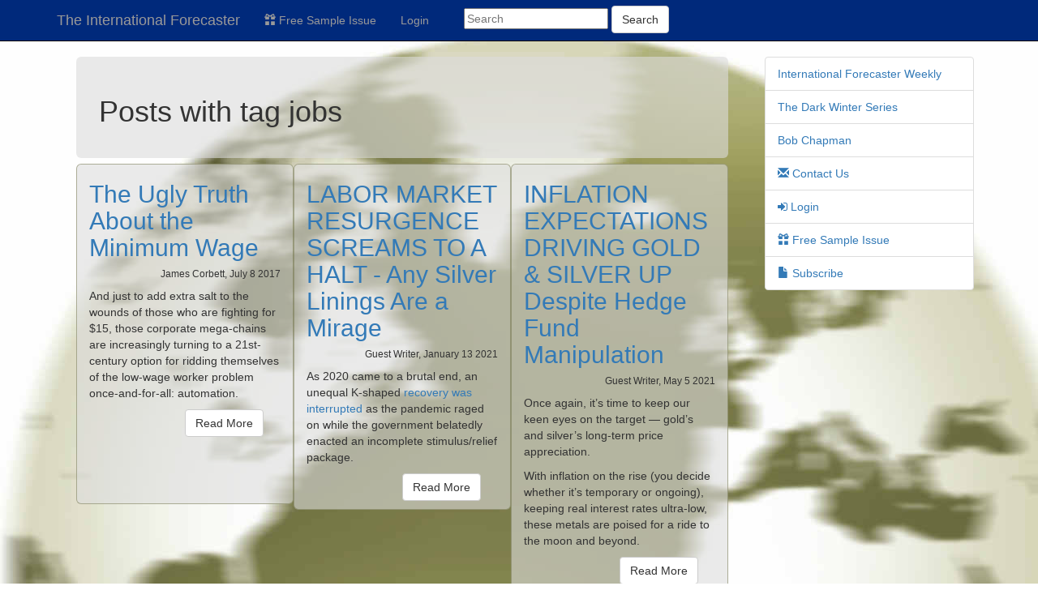

--- FILE ---
content_type: text/html; charset=UTF-8
request_url: https://theinternationalforecaster.com/tag/jobs?page=1
body_size: 11957
content:
<!DOCTYPE html>
<html lang="en">
<head>
    <meta charset="utf-8">
    <meta http-equiv="X-UA-Compatible" content="IE=edge">
    <meta name="viewport" content="width=device-width, initial-scale=1">
      <title>The International Forecaster | The Ugly Truth About the Minimum Wage  Posts with tag jobs</title>
     <link rel="alternate" type="text/xml" href="https://theinternationalforecaster.com/feed">
<!-- a compendium of information on business, finance, economics and social and political issues worldwide -->
    <meta name="Description" content="THE INTERNATIONAL FORECASTER is a compendium of information on business, finance, economics and social and political issues worldwide. This publication goes into subjects in depth utilizing and weaving finance and economics with the realities of social and political issues bringing about a synthesis, which hopefully determines the direction of different markets.">
    <meta name="keywords" content="The International Forecaster, James Corbett, Contrarian,
        Financial newsletter writers, economics, investing, economy, middle east, war, coast to coast, neocon, 
        Donald Trump, GOP, Brexit, EU, Asia, Trans Pacific, Free Trade, international, invesments, politics, Alfred Adask, 
        Bob Rinear, mining, gold, stocks, oil, coal, carbon, republican, mexico, wall, china, sub-bituminous, fossil fuel, 
        BBX, medical, biotech, science, technology, media, entertainment, industrial, manufacturing, forecaster, interviews,
        analysts, stock market, silver, wall street, NYSE, Toronto stock exchange, TSX, CDNX, junior, small cap, newsletters,
        exchange, stockbroker, brokerage, charts, investment, commentary, financial planning, mutual funds, diamonds, 
        commodities, investor, financial, wealth, speculation,  money, resources, Dow Jones">
    <META name="distribution" content="global">
    <meta name="Review" content="Business, Finance, Investment, international, Economics">
    <meta name="Rating" content="General">
    <meta name="ObjectType" content="Index">
    <meta name="Owner" content="theinternationalforecaster">
    <META NAME="revisit-after" CONTENT="1 days">
    <meta http-equiv="Content-Type" content="text/html; charset=iso-8859-1">

    <link href="https://maxcdn.bootstrapcdn.com/bootstrap/3.3.6/css/bootstrap.min.css" rel="stylesheet" />
    <link href="/css/app.css" rel="stylesheet" />

    <script src="https://www.google.com/recaptcha/api.js"></script>
      
   <!-- Global site tag (gtag.js) - Google Analytics -->
<script async src="https://www.googletagmanager.com/gtag/js?id=UA-1186506-1"></script>
<script>
  window.dataLayer = window.dataLayer || [];
  function gtag(){dataLayer.push(arguments);}
  gtag('js', new Date());

  gtag('config', 'UA-1186506-1');
</script>

</head>
<body id="app-layout">
<a name="top"></a>
    <!--/ navbar template-->
    <div class="navbar navbar-fixed-top navbar-inverse" role="navigation">
      <div class="container">
        <div class="navbar-header">
          <button type="button" class="navbar-toggle" data-toggle="collapse" data-target=".navbar-collapse">
            <span class="sr-only">Toggle navigation</span>
            <span class="icon-bar"></span>
            <span class="icon-bar"></span>
            <span class="icon-bar"></span>
          </button>
         <a class="navbar-brand" href="https://theinternationalforecaster.com">The International Forecaster</a>
        </div>

        <div class="collapse navbar-collapse">
            <ul class="nav navbar-nav">
                <!-- Authentication Links -->
                
                <li class="">
                    <a href="https://theinternationalforecaster.com/free_sample/the_international_forecaster" title="Free Sample Issue">
                    <span class="glyphicon glyphicon-gift"></span> Free Sample Issue </a>
                </li>
                    <li><a href="https://theinternationalforecaster.com/login">Login</a></li>
                                   <li style="margin-top: 0.5em; margin-left:2em;">
               <form name="search" method="post" action="https://theinternationalforecaster.com/search">
           <input type="hidden" name="_token" value="uGZbrKWfMnW4yk50umsMZGfIPzQnVpTROIF6u14c">
           <input type="text" name="string" value="" placeholder="Search" />
       <button type="submit" name="Submit" value="Submit" class="btn btn-md btn-default">
   Search
       </button>
              </form>
                 </li>
         </ul>
        </div><!-- /.nav-collapse -->
      </div><!-- /.container -->
    </div><!-- /.navbar -->
</div>    
      <div class="row" style="width:90%; margin:auto">
     
<div class="col-lg-9">
    <div class="col-lg-12">
<div class="col-lg-12 content">
    <h1>Posts with tag jobs</h1>
</div>

<div class="col-md-4 bodyrow">
    <h2>
       <a title="James Corbett - The Ugly Truth About the Minimum Wage" href="https://theinternationalforecaster.com/topic/international_forecaster_weekly/the_ugly_truth_about_the_minimum_wage">The Ugly Truth About the Minimum Wage</a>
    </h2>
        <h6 class="author">James Corbett, July 8 2017</h6>
      <p>And just to add extra salt to the wounds of those who are fighting for $15, those corporate mega-chains are increasingly turning to a 21st-century option for ridding themselves of the low-wage worker problem once-and-for-all: automation.</p>
      <p>
          <a class="btn btn-default col-md-offset-6" role="button" title="James Corbett - The Ugly Truth About the Minimum Wage" href="https://theinternationalforecaster.com/topic/international_forecaster_weekly/the_ugly_truth_about_the_minimum_wage">
          Read More
          </a>
      </p>
</div>
<div class="col-md-4 bodyrow">
    <h2>
       <a title="Guest Writer - LABOR MARKET RESURGENCE SCREAMS TO A HALT - Any Silver Linings Are a Mirage" href="https://theinternationalforecaster.com/topic/international_forecaster_weekly/labor_market_resurgence_screams_to_a_halt_any_silver_linings_are_a_mirage">LABOR MARKET RESURGENCE SCREAMS TO A HALT - Any Silver Linings Are a Mirage</a>
    </h2>
        <h6 class="author">Guest Writer, January 13 2021</h6>
      <p>As 2020 came to a brutal end, an unequal K-shaped&nbsp;<a href="http://r20.rs6.net/tn.jsp?f=[base64]&amp;c=bhqggpKF25cEUGnpWbTr6z56aZrvbGDhpnD3koL0zWwQj0P-2gzNuQ==&amp;ch=gD7gQYm9h2sEcGoUrQHgA4dPLEc-VcrOxyRrfgRXXbWvkdPrdh_yxw==">recovery was interrupted</a>&nbsp;as the pandemic raged on while the government belatedly enacted an incomplete stimulus/relief package.&nbsp;</p>
      <p>
          <a class="btn btn-default col-md-offset-6" role="button" title="Guest Writer - LABOR MARKET RESURGENCE SCREAMS TO A HALT - Any Silver Linings Are a Mirage" href="https://theinternationalforecaster.com/topic/international_forecaster_weekly/labor_market_resurgence_screams_to_a_halt_any_silver_linings_are_a_mirage">
          Read More
          </a>
      </p>
</div>
<div class="col-md-4 bodyrow">
    <h2>
       <a title="Guest Writer - INFLATION EXPECTATIONS DRIVING GOLD &amp; SILVER UP Despite Hedge Fund Manipulation" href="https://theinternationalforecaster.com/topic/international_forecaster_weekly/inflation_expectations_driving_gold_silver_up_despite_hedge_fund_manipulation">INFLATION EXPECTATIONS DRIVING GOLD &amp; SILVER UP Despite Hedge Fund Manipulation</a>
    </h2>
        <h6 class="author">Guest Writer, May 5 2021</h6>
      <p>Once again, it&rsquo;s time to keep our keen eyes on the target &mdash; gold&rsquo;s and silver&rsquo;s long-term price appreciation.&nbsp;</p>
<p>With inflation on the rise (you decide whether it&rsquo;s temporary or ongoing), keeping real interest rates ultra-low, these metals are poised for a ride to the moon and beyond.</p>
      <p>
          <a class="btn btn-default col-md-offset-6" role="button" title="Guest Writer - INFLATION EXPECTATIONS DRIVING GOLD &amp; SILVER UP Despite Hedge Fund Manipulation" href="https://theinternationalforecaster.com/topic/international_forecaster_weekly/inflation_expectations_driving_gold_silver_up_despite_hedge_fund_manipulation">
          Read More
          </a>
      </p>
</div>
<div class="col-md-4 bodyrow">
    <h2>
       <a title="Guest Writer - CORPORATE AMERICA JACKING UP WAGES - Execs Expect the Trend to Continue" href="https://theinternationalforecaster.com/topic/international_forecaster_weekly/corporate_america_jacking_up_wages_execs_expect_the_trend_to_continue">CORPORATE AMERICA JACKING UP WAGES - Execs Expect the Trend to Continue</a>
    </h2>
        <h6 class="author">Guest Writer, November 3 2021</h6>
      <p>Corporate America&nbsp;is shelling out higher wages to employees, and business executives&nbsp;expect to continue doing so.</p>
<p>According to its new quarterly&nbsp;survey released today by the National Association of Business Economists, a record high 58% say they increased pay at their companies during the 3rd quarter.</p>
<p>&nbsp;&nbsp;&nbsp;&nbsp;&nbsp;&nbsp;&nbsp;&nbsp;&nbsp;&nbsp;&nbsp; Just about the same number expects that trend to continue in the months ahead.</p>
      <p>
          <a class="btn btn-default col-md-offset-6" role="button" title="Guest Writer - CORPORATE AMERICA JACKING UP WAGES - Execs Expect the Trend to Continue" href="https://theinternationalforecaster.com/topic/international_forecaster_weekly/corporate_america_jacking_up_wages_execs_expect_the_trend_to_continue">
          Read More
          </a>
      </p>
</div>
<div class="col-md-4 bodyrow">
    <h2>
       <a title="Guest Writer - RISING INFLATION NOT OVER YET - Is Bigger Income Growth a Consolation?" href="https://theinternationalforecaster.com/topic/international_forecaster_weekly/rising_inflation_not_over_yet_is_bigger_income_growth_a_consolation">RISING INFLATION NOT OVER YET - Is Bigger Income Growth a Consolation?</a>
    </h2>
        <h6 class="author">Guest Writer, November 17 2021</h6>
      <p>Inflation came in like a hot potato last month.</p>
<p>At 6.2% for all items, virtually no economist wants to touch it, politicians just want to play the blame game, and few everyday Americans see a silver lining.</p>
<p>There are always a ton of ways to slice and dice inflation, including what it actually is and the best way to measure it.&nbsp;</p>
      <p>
          <a class="btn btn-default col-md-offset-6" role="button" title="Guest Writer - RISING INFLATION NOT OVER YET - Is Bigger Income Growth a Consolation?" href="https://theinternationalforecaster.com/topic/international_forecaster_weekly/rising_inflation_not_over_yet_is_bigger_income_growth_a_consolation">
          Read More
          </a>
      </p>
</div>
<div class="col-md-4 bodyrow">
    <h2>
       <a title="Guest Writer - TIGHTENING LABOR MARKET GETTING TIGHTER - It&rsquo;s Especially Squeezing School Teachers" href="https://theinternationalforecaster.com/topic/international_forecaster_weekly/tightening_labor_market_getting_tighter_its_especially_squeezing_school_teachers">TIGHTENING LABOR MARKET GETTING TIGHTER - It&rsquo;s Especially Squeezing School Teachers</a>
    </h2>
        <h6 class="author">Guest Writer, November 20 2021</h6>
      <p>One measure of that is the latest JOLTS ratio, showing that for every job opening in September, there was significantly less than one person actually seeking a job.</p>
<p>The 0.7 job seekers available per job is an all-time low, with the exception of one month &mdash; April 2019 &mdash; when the stat hit 0.69. That&rsquo;s according to the government&rsquo;s Job Openings and Labor Turnover report, released last Friday.</p>
      <p>
          <a class="btn btn-default col-md-offset-6" role="button" title="Guest Writer - TIGHTENING LABOR MARKET GETTING TIGHTER - It&rsquo;s Especially Squeezing School Teachers" href="https://theinternationalforecaster.com/topic/international_forecaster_weekly/tightening_labor_market_getting_tighter_its_especially_squeezing_school_teachers">
          Read More
          </a>
      </p>
</div>
<div class="col-md-4 bodyrow">
    <h2>
       <a title="Guest Writer - WILL THE FED RAISE RATES 6 TIMES IN 2 YEARS TO REIGN-IN INFLATION?" href="https://theinternationalforecaster.com/topic/international_forecaster_weekly/will_the_fed_raise_rates_6_times_in_2_years_to_reign_in_inflation">WILL THE FED RAISE RATES 6 TIMES IN 2 YEARS TO REIGN-IN INFLATION?</a>
    </h2>
        <h6 class="author">Guest Writer, December 1 2021</h6>
      <p>Market bull&nbsp;Phil Orlando believes the Fed will raise interest rates six times over the next two years to reign in significant ongoing consumer price increases.</p>
<p>Last week he said, &ldquo;&hellip;we will see two quarter-point rate hikes&hellip;in the second half of [2022], and perhaps another four quarter-point rate hikes over the course of [2023].&rdquo;</p>
<p>In other words, Orlando and his firm, Fidelity Hermes, see the Fed Funds rate rising from its current 0% to 0.25% range to 1.75% to 2.0% two years from now.</p>
      <p>
          <a class="btn btn-default col-md-offset-6" role="button" title="Guest Writer - WILL THE FED RAISE RATES 6 TIMES IN 2 YEARS TO REIGN-IN INFLATION?" href="https://theinternationalforecaster.com/topic/international_forecaster_weekly/will_the_fed_raise_rates_6_times_in_2_years_to_reign_in_inflation">
          Read More
          </a>
      </p>
</div>
<div class="col-md-4 bodyrow">
    <h2>
       <a title="Guest Writer - FED TOLD TO SPEED UP TAPERING, IMPROVE COMMUNICATIONS AND RELEASE PAPER ON DIGITAL CURRENCY" href="https://theinternationalforecaster.com/topic/international_forecaster_weekly/fed_told_to_speed_up_tapering_improve_communications_and_release_paper_on_digital_currency">FED TOLD TO SPEED UP TAPERING, IMPROVE COMMUNICATIONS AND RELEASE PAPER ON DIGITAL CURRENCY</a>
    </h2>
        <h6 class="author">Guest Writer, December 4 2021</h6>
      <p>Jerome Powell and his colleagues&nbsp;at the Fed are getting advice from a new generation of college students; maybe that&rsquo;s a group they&rsquo;ll listen to.</p>
<p>They&rsquo;re telling them to speed up the tapering, enhance communications with the public and finish their study on digital currency.</p>
<p>For a few minutes every semester or two, the students act as Fed officials and compete to pitch staffers the best direction for the economy.</p>
<p>Never mind the Wall Streeters. Here&rsquo;s a fresh look from the next generation policymakers.</p>
      <p>
          <a class="btn btn-default col-md-offset-6" role="button" title="Guest Writer - FED TOLD TO SPEED UP TAPERING, IMPROVE COMMUNICATIONS AND RELEASE PAPER ON DIGITAL CURRENCY" href="https://theinternationalforecaster.com/topic/international_forecaster_weekly/fed_told_to_speed_up_tapering_improve_communications_and_release_paper_on_digital_currency">
          Read More
          </a>
      </p>
</div>
<div class="col-md-4 bodyrow">
    <h2>
       <a title="Guest Writer - BUSINESS LEADERS DON&rsquo;T SEE INFLATION MELLOWING UNTIL END OF 2023" href="https://theinternationalforecaster.com/topic/international_forecaster_weekly/business_leaders_dont_see_inflation_mellowing_until_end_of_2023">BUSINESS LEADERS DON&rsquo;T SEE INFLATION MELLOWING UNTIL END OF 2023</a>
    </h2>
        <h6 class="author">Guest Writer, December 8 2021</h6>
      <p>The next official government&nbsp;release on inflation comes Friday, as a nation of number watchers try to figure out the mixed signals sent by last week&rsquo;s confusing jobs report.</p>
<p>Americans of all ilk &mdash; from the White House, members of Congress and Federal Reserve policymakers to mega corporations, small businesses and everyday households &mdash; are focused on persistent price gains and how they&rsquo;re impacting families and the economy.</p>
      <p>
          <a class="btn btn-default col-md-offset-6" role="button" title="Guest Writer - BUSINESS LEADERS DON&rsquo;T SEE INFLATION MELLOWING UNTIL END OF 2023" href="https://theinternationalforecaster.com/topic/international_forecaster_weekly/business_leaders_dont_see_inflation_mellowing_until_end_of_2023">
          Read More
          </a>
      </p>
</div>
<div class="col-md-4 bodyrow">
    <h2>
       <a title="Guest Writer - AMERICANS ARE THREE TIMES MORE LIKELY TO MEASURE HOW ECONOMY IS DOING BASED ON INFLATION THAN UNEMPLOYMENT" href="https://theinternationalforecaster.com/topic/international_forecaster_weekly/americans_are_three_times_more_likely_to_measure_how_economy_is_doing_based_on_inflation_than_unemployment">AMERICANS ARE THREE TIMES MORE LIKELY TO MEASURE HOW ECONOMY IS DOING BASED ON INFLATION THAN UNEMPLOYMENT</a>
    </h2>
        <h6 class="author">Guest Writer, December 15 2021</h6>
      <p>A new poll&nbsp;is the latest sign&nbsp;that job numbers are pretty strong and the stock market may be at an all-time high.&nbsp;</p>
<p>Yet, Americans are overwhelmingly grading the economy by the price they see on the shelves.</p>
<p>Prices paid haven't always been the top indicator of choice. When YouGov asked the question in August 2020, 44% picked the unemployment rate compared to 25% who chose inflation.</p>
<p>Bottom line, in the latest&nbsp;Economist/You Gov&nbsp;poll,&nbsp;a majority of Americans (53%) say the economy is getting worse &mdash; one point lower than the highest level of the Biden presidency, last month.</p>
      <p>
          <a class="btn btn-default col-md-offset-6" role="button" title="Guest Writer - AMERICANS ARE THREE TIMES MORE LIKELY TO MEASURE HOW ECONOMY IS DOING BASED ON INFLATION THAN UNEMPLOYMENT" href="https://theinternationalforecaster.com/topic/international_forecaster_weekly/americans_are_three_times_more_likely_to_measure_how_economy_is_doing_based_on_inflation_than_unemployment">
          Read More
          </a>
      </p>
</div>
<div class="col-md-4 bodyrow">
    <h2>
       <a title="Guest Writer - THE TORTOISE VS. THE HARE - Is the Fed Still Relevant?" href="https://theinternationalforecaster.com/topic/international_forecaster_weekly/the_tortoise_vs_the_hare_is_the_fed_still_relevant">THE TORTOISE VS. THE HARE - Is the Fed Still Relevant?</a>
    </h2>
        <h6 class="author">Guest Writer, January 12 2022</h6>
      <p>The Fed is playing catchup, thanks to the ever-changing economy and pandemic.</p>
<p>That they&rsquo;re in the role of the proverbial tortoise, in an existential race versus hare-raising inflation and stubbornly persistent unemployment, is a no-brainer.&nbsp;</p>
<p>The only question is, will the world&rsquo;s largest and most advanced central bank recover to overtake events of great consequence &mdash; or will those economic trials and tribulations force a reckoning, namely:&nbsp;</p>
<p>Is the Federal Reserve still relevant?</p>
      <p>
          <a class="btn btn-default col-md-offset-6" role="button" title="Guest Writer - THE TORTOISE VS. THE HARE - Is the Fed Still Relevant?" href="https://theinternationalforecaster.com/topic/international_forecaster_weekly/the_tortoise_vs_the_hare_is_the_fed_still_relevant">
          Read More
          </a>
      </p>
</div>
<div class="col-md-4 bodyrow">
    <h2>
       <a title="Guest Writer - IMMIGRATION HIATUS &amp; RETIREMENTS DRIVE U.S. LABOR SHORTAGES" href="https://theinternationalforecaster.com/topic/international_forecaster_weekly/immigration_hiatus_retirements_drive_us_labor_shortages">IMMIGRATION HIATUS &amp; RETIREMENTS DRIVE U.S. LABOR SHORTAGES</a>
    </h2>
        <h6 class="author">Guest Writer, January 19 2022</h6>
      <p>The nation&rsquo;s worker shortage &ldquo;has become a flywheel of doom, messing up our lives and society writ large,&rdquo; according to Emily Peck.&nbsp;</p>
<p>&ldquo;And many of the underlying problems that led to this breakdown are bigger than the pandemic.&rdquo;</p>
<p>Because of increased restrictions on immigration and travel that began with the pandemic in early 2020, the net inflow of immigrants into the U.S. has for all intents and purposes been in a 2-year hiatus.&nbsp;</p>
      <p>
          <a class="btn btn-default col-md-offset-6" role="button" title="Guest Writer - IMMIGRATION HIATUS &amp; RETIREMENTS DRIVE U.S. LABOR SHORTAGES" href="https://theinternationalforecaster.com/topic/international_forecaster_weekly/immigration_hiatus_retirements_drive_us_labor_shortages">
          Read More
          </a>
      </p>
</div>
<div class="col-md-4 bodyrow">
    <h2>
       <a title="Guest Writer - WAGE GROWTH VS. MORE JOBS Does the Reward Outweigh the Risks?" href="https://theinternationalforecaster.com/topic/international_forecaster_weekly/wage_growth_vs_more_jobs_does_the_reward_outweigh_the_risks">WAGE GROWTH VS. MORE JOBS Does the Reward Outweigh the Risks?</a>
    </h2>
        <h6 class="author">Guest Writer, February 9 2022</h6>
      <p>The surprising pace&nbsp;of recent job growth may be catching recent headlines. But, as Neil Irwin points out, other details contain the biggest implications for markets in the months ahead; namely, wage growth.</p>
      <p>
          <a class="btn btn-default col-md-offset-6" role="button" title="Guest Writer - WAGE GROWTH VS. MORE JOBS Does the Reward Outweigh the Risks?" href="https://theinternationalforecaster.com/topic/international_forecaster_weekly/wage_growth_vs_more_jobs_does_the_reward_outweigh_the_risks">
          Read More
          </a>
      </p>
</div>
<div class="col-md-4 bodyrow">
    <h2>
       <a title="Guest Writer - THE FED&rsquo;S PREFERRED INFLATION GAGE THREE TIMES HIGHER THAN ITS TARGET Suffer the April Fools" href="https://theinternationalforecaster.com/topic/international_forecaster_weekly/the_feds_preferred_inflation_gage_three_times_higher_than_its_target_suffer_the_april_fools">THE FED&rsquo;S PREFERRED INFLATION GAGE THREE TIMES HIGHER THAN ITS TARGET Suffer the April Fools</a>
    </h2>
        <h6 class="author">Guest Writer, April 2 2022</h6>
      <p>The Fed&rsquo;s favorite inflation metric&mdash;the one that has Jay Powell mostly smiling during his REM dreams&mdash;showed mounting price pressures in February, as the PCE continued lrising to its highest annualized level since 1983.</p>
<p>Including&nbsp;gas and groceries (broken out by the government ostensibly because of their higher volatility), the headline Personal Consumption Expenditures index (the source of Powell&rsquo;s nocturnal smiles) jumped 6.4% year over year.</p>
<p>Excluding food and energy prices, the&nbsp;so-called &ldquo;core&rdquo; PCE&nbsp;increased 5.4% from the same period in 2021.</p>
<p>By the way, the only reason I continue to mention the core PCE&mdash;or the core CPI for that matter&mdash;is because some readers like to know what these government-reported, nuanced numbers are doing.&nbsp;</p>
<p>So, if they&rsquo;re good enough for the Fed, they're good enough for me (yes, my tongue is planted firmly in my cheek).</p>
      <p>
          <a class="btn btn-default col-md-offset-6" role="button" title="Guest Writer - THE FED&rsquo;S PREFERRED INFLATION GAGE THREE TIMES HIGHER THAN ITS TARGET Suffer the April Fools" href="https://theinternationalforecaster.com/topic/international_forecaster_weekly/the_feds_preferred_inflation_gage_three_times_higher_than_its_target_suffer_the_april_fools">
          Read More
          </a>
      </p>
</div>
<div class="col-md-4 bodyrow">
    <h2>
       <a title="Guest Writer - INVERTED YIELD CURVE SUGGESTING BOND INVESTORS THINK FED WILL RAISE RATES RIGHT INTO A RECESSION" href="https://theinternationalforecaster.com/topic/international_forecaster_weekly/inverted_yield_curve_suggesting_bond_investors_think_fed_will_raise_rates_right_into_a_recession">INVERTED YIELD CURVE SUGGESTING BOND INVESTORS THINK FED WILL RAISE RATES RIGHT INTO A RECESSION</a>
    </h2>
        <h6 class="author">Guest Writer, April 6 2022</h6>
      <p>Neil Irwin asks:&nbsp;&ldquo;When does a report showing a booming job market cause recession alarm bells to start clanging?&rdquo;</p>
<p>His answer: &ldquo;When exceptional jobs growth leads bond investors to bet that the Fed will raise rates so aggressively to quash inflation that it will be forced to reverse course later.&rdquo; That's what happened on Friday.</p>
<p>When the bond yield curve inverts, as it did Friday, it usually means a recession isn&rsquo;t too far behind.&nbsp;</p>
<p>And although that's being a tad presumptuous at this point, it's clear the Fed is walking a narrowing tightrope.</p>
<p>The Labor Department&rsquo;s March employment data was strong again, with 431,000 jobs added, positive revisions to January and February numbers and a slightly falling unemployment rate.&nbsp;</p>
<p>More Americans are rejoining the labor market, and wages are showing steady growth.&nbsp;</p>
<p>Just two weeks earlier, Fed chair Jerome Powell said that he sees a "very, very tight labor market, tight to an unhealthy level."&nbsp;</p>
<p>The new numbers, however, suggest it&rsquo;s becoming even more so, especially around the government&rsquo;s headline unemployment rate.</p>
<p>That means the jobs numbers amount to full speed ahead for more aggressive Fed tightening, including what looks likely to be the first half-percentage point rate hike in 22 years at the early May policy meeting.</p>
<p>That's why the jobs numbers caused an 8% jump in 2-year Treasury yields, to 2.46% from 2.28% heading into last weekend. Longer-term yields rose by less, with the 10-year ending the day at 2.38%.</p>
<p>When long-term rates are lower than their short-term counterparts, that's called an inversion or an inverted yield curve, to be more precise.&nbsp;</p>
<p>It&rsquo;s like bond investors are betting that the Fed will end up reversing those near-term rate hikes down the road (i.e., lowering them&hellip;again), presumably because of a weakening economy.</p>
      <p>
          <a class="btn btn-default col-md-offset-6" role="button" title="Guest Writer - INVERTED YIELD CURVE SUGGESTING BOND INVESTORS THINK FED WILL RAISE RATES RIGHT INTO A RECESSION" href="https://theinternationalforecaster.com/topic/international_forecaster_weekly/inverted_yield_curve_suggesting_bond_investors_think_fed_will_raise_rates_right_into_a_recession">
          Read More
          </a>
      </p>
</div>
<div class="col-md-4 bodyrow">
    <h2>
       <a title="Guest Writer - JOBS UP BY 428,000 IN APRIL - But the Level of Returning Jobs Greatly Differs Across Industries" href="https://theinternationalforecaster.com/topic/international_forecaster_weekly/jobs_up_by_428000_in_april_but_the_level_of_returning_jobs_greatly_differs_across_industries">JOBS UP BY 428,000 IN APRIL - But the Level of Returning Jobs Greatly Differs Across Industries</a>
    </h2>
        <h6 class="author">Guest Writer, May 11 2022</h6>
      <p>Friday&rsquo;s latest government jobs report shows two ongoing trends:</p>
<p>First, with employers adding 428,000 in April, the economic rebound from the brutal pandemic seems to be holding together.</p>
<p>And second, as shown in the chart above, the level of the job rebound since the early days of the pandemic continues to depend on what industry you work in.</p>
<p>On the one hand, April&rsquo;s seasonally adjusted figures are virtually the same as March&rsquo;s, according to the Labor Department, with the growth in jobs broad-based across every major industry.</p>
      <p>
          <a class="btn btn-default col-md-offset-6" role="button" title="Guest Writer - JOBS UP BY 428,000 IN APRIL - But the Level of Returning Jobs Greatly Differs Across Industries" href="https://theinternationalforecaster.com/topic/international_forecaster_weekly/jobs_up_by_428000_in_april_but_the_level_of_returning_jobs_greatly_differs_across_industries">
          Read More
          </a>
      </p>
</div>
<div class="col-md-4 bodyrow">
    <h2>
       <a title="Guest Writer - JOB MARKET STAYS HOT - BUT WITH BIG WINNERS AND BIG LOSERS" href="https://theinternationalforecaster.com/topic/international_forecaster_weekly/job_market_stays_hot_but_with_big_winners_and_big_losers">JOB MARKET STAYS HOT - BUT WITH BIG WINNERS AND BIG LOSERS</a>
    </h2>
        <h6 class="author">Guest Writer, June 8 2022</h6>
      <p>More warehouse workers,&nbsp;fewer waiters. More health store employees, fewer in public schools. The overall job market is getting back to its pre-pandemic strength, but it looks a lot different.</p>
<p>Courtenay Brown writes that disruptions over the past two years have shaken up the composition of the labor force &mdash; &ldquo;with big implications for how industries will have to adjust to a longer-term worker shortfall.&rdquo;</p>
<p>Economist Ellen Gaske at PGIM Fixed Income says, "I'm not looking for recovery to pre-pandemic levels in each industry. Some workers have left for greener pastures, and that's a good thing.&rdquo;&nbsp;</p>
<p>She added, "There is more opportunity for workers to return to new jobs &mdash; where the industries are growing and the outlook is potentially brighter. That churning is what offers up a possibility of stronger productivity gains and increased standard of living."</p>
      <p>
          <a class="btn btn-default col-md-offset-6" role="button" title="Guest Writer - JOB MARKET STAYS HOT - BUT WITH BIG WINNERS AND BIG LOSERS" href="https://theinternationalforecaster.com/topic/international_forecaster_weekly/job_market_stays_hot_but_with_big_winners_and_big_losers">
          Read More
          </a>
      </p>
</div>
<div class="col-md-4 bodyrow">
    <h2>
       <a title="Guest Writer - RECESSION OR NOT, HOLD ON FOR A BUMPY RIDE" href="https://theinternationalforecaster.com/topic/international_forecaster_weekly/recession_or_not_hold_on_for_a_bumpy_ride">RECESSION OR NOT, HOLD ON FOR A BUMPY RIDE</a>
    </h2>
        <h6 class="author">Guest Writer, June 18 2022</h6>
      <p>By Dave Allen for Discount Gold &amp; Silver</p>
<p>On yesterday&rsquo;s&nbsp;<em>Financial Survival</em>&nbsp;podcast/radio program,&nbsp;I observed that getting the price of oil down is really the whole ballgame when it comes to how, why and when the Federal Reserve plans to bring down inflation.</p>
<p>And if it doesn't go down &ndash; substantially &ndash; then the Fed will only go harder and faster on rate hikes to try to scale back demand &ndash; ill-advised as that may end up being.</p>
<p>Whatever the case, that level of unwarranted monetary tightening will mean markets further spiraling downward and sending the economy into a recession sooner &ndash; and possibly deeper &ndash; than we think.&nbsp;</p>
<p>&nbsp;</p>
      <p>
          <a class="btn btn-default col-md-offset-6" role="button" title="Guest Writer - RECESSION OR NOT, HOLD ON FOR A BUMPY RIDE" href="https://theinternationalforecaster.com/topic/international_forecaster_weekly/recession_or_not_hold_on_for_a_bumpy_ride">
          Read More
          </a>
      </p>
</div>
<div class="col-md-4 bodyrow">
    <h2>
       <a title="Guest Writer - JOB GROWTH UP - What Does It Mean?" href="https://theinternationalforecaster.com/topic/international_forecaster_weekly/job_growth_up_what_does_it_mean">JOB GROWTH UP - What Does It Mean?</a>
    </h2>
        <h6 class="author">Guest Writer, July 9 2022</h6>
      <p>Wow, talk about exceeding expectations</p>
<p>Job growth was up much higher than pundits expected in June, as reported today by the government.</p>
<p>According to the Bureau of Labor Statistics, nonfarm payrolls increased by 372,000 over the month, way stronger than economists&rsquo; consensus estimate of 250,000.</p>
<p>&nbsp;&nbsp;&nbsp;&nbsp;&nbsp;&nbsp;&nbsp;&nbsp;&nbsp;&nbsp;&nbsp; The BLS&rsquo; U-6 unemployment rate that includes discouraged workers and those holding part-time jobs for economic reasons dropped to 6.7% from 7.1% (the underreported U-3 headline rate remained unchanged at 3.6%).</p>
<p>Civilian labor force participation was essentially flat, falling slightly to 62.2% from 62.3% but still remains more than a full percentage point below the level seen just before the pandemic started in 2020.</p>
<p>Total civilian employment &ndash; at 158.1 million &ndash; actually fell somewhat in June and was still close to 800,000 below its February 2020 level.</p>
<p>&nbsp;&nbsp;&nbsp;&nbsp;&nbsp;&nbsp;&nbsp;&nbsp;&nbsp;&nbsp;&nbsp; Average hourly earnings increased 0.3% for the month and were up 5.1% from a year ago, indicating that wage pressures remain strong as brisk inflation sails along.</p>
<p>Among the unemployed, both the number of permanent job losers (1.3 million) and the number of persons on temporary layoff (827,000) changed little over the month.&nbsp;</p>
<p>The number of long-term unemployed &ndash; i.e., those jobless for 27 weeks or more &ndash; was essentially unchanged at 1.3 million. This measure is 215,000 higher than in February 2020.&nbsp;</p>
<p>The long-term unemployed accounted for 22.6% of all unemployed persons in June.</p>
<p>Interestingly, 7.1% of employed Americans teleworked (worked mainly from home) because of the pandemic, down from 7.4%.&nbsp;</p>
<p>&nbsp;&nbsp;&nbsp;&nbsp;&nbsp;&nbsp;&nbsp;&nbsp;&nbsp;&nbsp;&nbsp; Another 2.1 million people reported that they&rsquo;d been unable to work because their employer closed or they were laid off thanks to the pandemic &ndash; up from 1.8 million in May.</p>
<p>By sector, education and health services led the job added, with 96,000 hires, while professional and business services added 74,000 positions.</p>
<p>What do these numbers mean?&nbsp;</p>
      <p>
          <a class="btn btn-default col-md-offset-6" role="button" title="Guest Writer - JOB GROWTH UP - What Does It Mean?" href="https://theinternationalforecaster.com/topic/international_forecaster_weekly/job_growth_up_what_does_it_mean">
          Read More
          </a>
      </p>
</div>
<div class="col-md-4 bodyrow">
    <h2>
       <a title="Guest Writer - CONSUMERS SEE INFLATION COMING DOWN - But Still 80% Higher Than Fed&rsquo;s Goal" href="https://theinternationalforecaster.com/topic/international_forecaster_weekly/consumers_see_inflation_coming_down_but_still_80_higher_than_feds_goal">CONSUMERS SEE INFLATION COMING DOWN - But Still 80% Higher Than Fed&rsquo;s Goal</a>
    </h2>
        <h6 class="author">Guest Writer, July 13 2022</h6>
      <p>The Federal Reserve&rsquo;s dual mandate&nbsp;is to promote stable prices and maximize employment. Today, we take a look at how current events are affecting those policy mandates.</p>
<p>Early Pandemic Layoffs Driving Today&rsquo;s Labor Shortages</p>
<p>One only has to recall the infancy of the pandemic to see why employers&nbsp;in a broad range of industries are struggling with historic labor shortages.</p>
<p>Decisions made in 2020 to cut staff appear to be a root cause of many 2022 frustrations, according to Courtenay Brown and Neil Irwin of Axios.</p>
<p>The industries hardest hit at the pandemic's onset &mdash; restaurants, hotels and airlines &mdash; are now those seeing a boom in demand.&nbsp;</p>
<p>Even with higher pay, though, they're struggling to replace the workers they laid off back then &ndash; some of whom have moved to other industries where the pay is comparable or higher and working conditions are better.</p>
<p>The worker shortage has pushed businesses to raise wages rapidly, which has, in turn, kept inflation elevated.&nbsp;</p>
<p>On the other hand, this dynamic&nbsp;has been more subdued&nbsp;in Europe.</p>
      <p>
          <a class="btn btn-default col-md-offset-6" role="button" title="Guest Writer - CONSUMERS SEE INFLATION COMING DOWN - But Still 80% Higher Than Fed&rsquo;s Goal" href="https://theinternationalforecaster.com/topic/international_forecaster_weekly/consumers_see_inflation_coming_down_but_still_80_higher_than_feds_goal">
          Read More
          </a>
      </p>
</div>

<div class="col-xs-9">
    <h3>30 posts with tag jobs online </h3>
    <div class="list-group">
        <ul class="pagination">
	    <ul class="pagination"><li class="disabled"><span>&laquo;</span></li> <li class="active"><span>1</span></li><li><a href="https://theinternationalforecaster.com/tag/jobs?page=2">2</a></li> <li><a href="https://theinternationalforecaster.com/tag/jobs?page=2" rel="next">&raquo;</a></li></ul>
        </ul>
    </div>
</div>



</div>
</div>

<div class="col-lg-3">
    <ul class="list-group">
            <li class="list-group-item">
            <a href="https://theinternationalforecaster.com/topic/international_forecaster_weekly" title="A newsletter for economic news, global trends, politics, money, and investment. Published on Wednesdays and Saturdays for subscribers. Get a free sample of our full issue, or Subscribe today.">
                International Forecaster Weekly
            </a>
        </li>
            <li class="list-group-item">
            <a href="https://theinternationalforecaster.com/page/the_dark_winter_series" title="">
                The Dark Winter Series
            </a>
        </li>
            <li class="list-group-item">
            <a href="https://theinternationalforecaster.com/page/bob_chapman" title="The creator of the International Forecaster, Bob Chapman.">
                Bob Chapman
            </a>
        </li>
        <li class="list-group-item"><a href="https://theinternationalforecaster.com/contact" title="Contact Us">
        <span class="glyphicon glyphicon-envelope"></span> Contact Us</a>
    </li>
            <li class="list-group-item"><a href="https://theinternationalforecaster.com/login" title="Login">
             <span class="fa fa-btn fa-sign-in"></span> Login</a>
        </li>
        <li class="list-group-item"><a href="https://theinternationalforecaster.com/free_sample/the_international_forecaster" title="free sample">
            <span class="glyphicon glyphicon-gift"></span> Free Sample Issue</a>
        </li>
        <li class="list-group-item">
            <a href="https://theinternationalforecaster.com/subscribe/the_international_forecaster" title="Subscribe">
                <span class="glyphicon glyphicon-file"></span> Subscribe
            </a>
        </li>
    </ul>
</div>
            </div>
        </div>
        <div class="col-xs-12 col-md-9" style="margin-top:1em;">

               
    <footer>
        <div class="col-md-5">
            <p class="text-left">
                <span class="glyphicon glyphicon-copyright-mark"></span> 2026 The International Forecaster
            </p>
        </div>
        <div class="col-md-3">
            <p class="text-center">
                <a href="https://theinternationalforecaster.com/free_sample/the_international_forecaster" title="Free Sample Issue"><span class="glyphicon glyphicon-file"></span> Free Sample Issue</a>
            </p>
        </div>
        <div class="col-md-2">
            <p class="text-center">
                <a href="https://theinternationalforecaster.com/page/disclaimer" title="Disclaimer"><span class="glyphicon glyphicon-paperclip"></span> Disclaimer </a>
            </p>
        </div>
        <div class="col-md-2">
            <p class="text-center">
                <a href="#top" title="Top of page"><span class="glyphicon glyphicon-chevron-up"></span> Top of page</a>
            </p>
        </div>
        <br /><br /><br />
    </footer>
</div>
<noscript id="deferred-styles">
<link rel="stylesheet" type="text/css" href="/css/offcanvas.css">      
<link rel="stylesheet" type="text/css" href="/css/app.css">      
<link rel="stylesheet" type="text/css" href="https://cdnjs.cloudflare.com/ajax/libs/font-awesome/4.4.0/css/font-awesome.min.css">
<link rel="stylesheet" type="text/css" href="https://fonts.googleapis.com/css?family=Lato:100,300,400,700">   
</noscript>
      
<!-- JavaScripts -->
<script src="https://cdnjs.cloudflare.com/ajax/libs/jquery/2.2.4/jquery.min.js"></script>
<script src="https://maxcdn.bootstrapcdn.com/bootstrap/3.3.6/js/bootstrap.min.js"></script>  
<script>
    var loadDeferredStyles = function() {
        var addStylesNode = document.getElementById("deferred-styles");
        var replacement = document.createElement("div");
        replacement.innerHTML = addStylesNode.textContent;
        document.body.appendChild(replacement)
        addStylesNode.parentElement.removeChild(addStylesNode);
    };
    var raf = requestAnimationFrame || mozRequestAnimationFrame ||
        webkitRequestAnimationFrame || msRequestAnimationFrame;
    if (raf) raf(function() { window.setTimeout(loadDeferredStyles, 0); });
    else window.addEventListener('load', loadDeferredStyles);
</script>

    <script type="text/javascript" src="//s7.addthis.com/js/300/addthis_widget.js#pubid=ra-52d3223f460dd555"></script>


 <script>
        function onSubmit(token) {
            document.getElementById("contact-form").submit();
        }
 </script>


</body>
</html>
